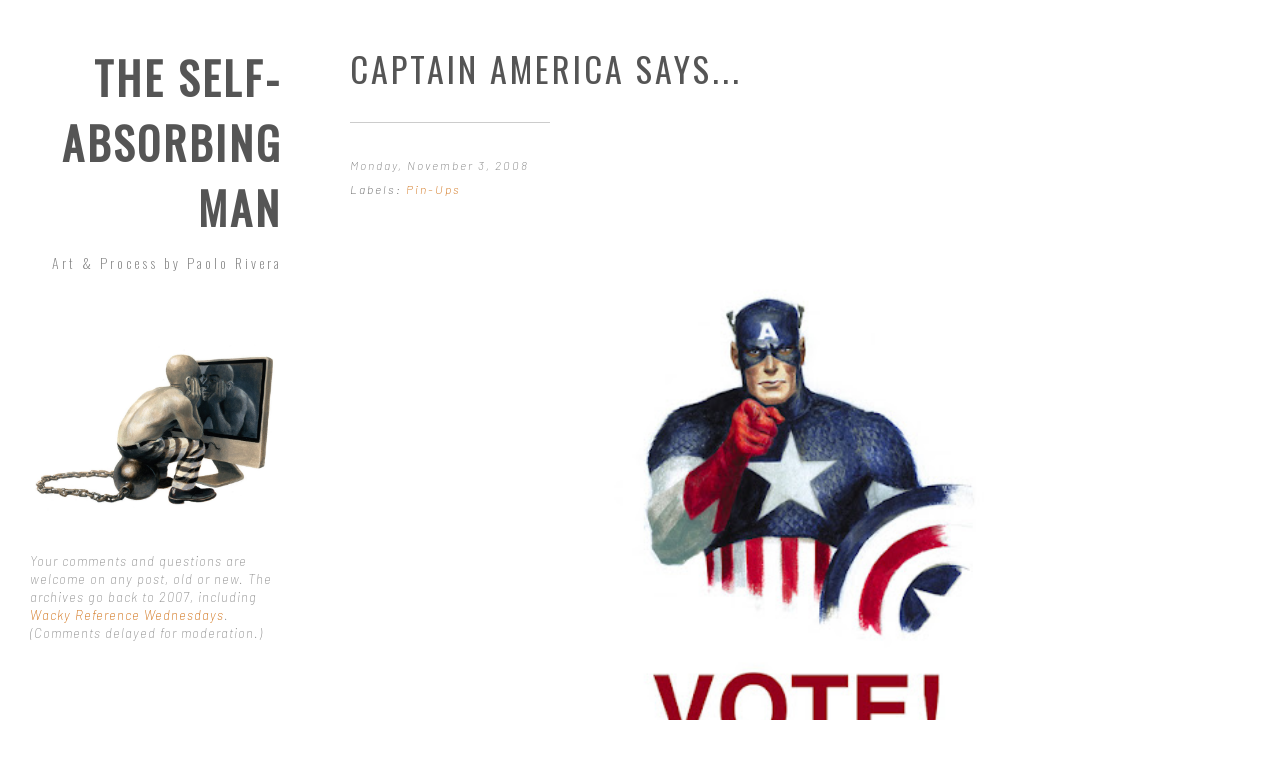

--- FILE ---
content_type: text/javascript; charset=UTF-8
request_url: https://blog.paolorivera.com/feeds/posts/summary/-/Pin-Ups?alt=json-in-script&orderby=updated&max-results=0&callback=randomRelatedIndex
body_size: 761
content:
// API callback
randomRelatedIndex({"version":"1.0","encoding":"UTF-8","feed":{"xmlns":"http://www.w3.org/2005/Atom","xmlns$openSearch":"http://a9.com/-/spec/opensearchrss/1.0/","xmlns$blogger":"http://schemas.google.com/blogger/2008","xmlns$georss":"http://www.georss.org/georss","xmlns$gd":"http://schemas.google.com/g/2005","xmlns$thr":"http://purl.org/syndication/thread/1.0","id":{"$t":"tag:blogger.com,1999:blog-8959702978311327862"},"updated":{"$t":"2026-01-13T06:03:59.223-08:00"},"category":[{"term":"Painted"},{"term":"Inked"},{"term":"Covers"},{"term":"Wacky Reference Wednesdays"},{"term":"Digital Color"},{"term":"Penciled"},{"term":"Pin-Ups"},{"term":"Step by Step"},{"term":"Sequential"},{"term":"Color"},{"term":"Spider-Man"},{"term":"Photos"},{"term":"Joe Rivera"},{"term":"Portraits"},{"term":"Sketches"},{"term":"Details"},{"term":"Conventions"},{"term":"Mythos"},{"term":"Daredevil"},{"term":"Photoshop"},{"term":"Color Studies"},{"term":"Technique"},{"term":"Appearances"},{"term":"DC"},{"term":"Tools of the Trade"},{"term":"Valiant"},{"term":"Video"},{"term":"Sculpture"},{"term":"Interviews"},{"term":"Perspective"},{"term":"Theory"},{"term":"Studies"},{"term":"Early Work"},{"term":"Hellboy"},{"term":"FAQ"},{"term":"Reviews"}],"title":{"type":"text","$t":"The Self-Absorbing Man"},"subtitle":{"type":"html","$t":"Art \u0026amp; Process by Paolo Rivera"},"link":[{"rel":"http://schemas.google.com/g/2005#feed","type":"application/atom+xml","href":"https:\/\/blog.paolorivera.com\/feeds\/posts\/summary"},{"rel":"self","type":"application/atom+xml","href":"https:\/\/www.blogger.com\/feeds\/8959702978311327862\/posts\/summary\/-\/Pin-Ups?alt=json-in-script\u0026max-results=0\u0026orderby=updated"},{"rel":"alternate","type":"text/html","href":"https:\/\/blog.paolorivera.com\/search\/label\/Pin-Ups"},{"rel":"hub","href":"http://pubsubhubbub.appspot.com/"}],"author":[{"name":{"$t":"Paolo Rivera"},"uri":{"$t":"http:\/\/www.blogger.com\/profile\/11088106827920011644"},"email":{"$t":"noreply@blogger.com"},"gd$image":{"rel":"http://schemas.google.com/g/2005#thumbnail","width":"16","height":"16","src":"https:\/\/img1.blogblog.com\/img\/b16-rounded.gif"}}],"generator":{"version":"7.00","uri":"http://www.blogger.com","$t":"Blogger"},"openSearch$totalResults":{"$t":"294"},"openSearch$startIndex":{"$t":"1"},"openSearch$itemsPerPage":{"$t":"0"}}});

--- FILE ---
content_type: text/javascript; charset=UTF-8
request_url: https://blog.paolorivera.com/feeds/posts/summary/-/Pin-Ups?alt=json-in-script&orderby=updated&start-index=103&max-results=4&callback=startRelated
body_size: 2766
content:
// API callback
startRelated({"version":"1.0","encoding":"UTF-8","feed":{"xmlns":"http://www.w3.org/2005/Atom","xmlns$openSearch":"http://a9.com/-/spec/opensearchrss/1.0/","xmlns$blogger":"http://schemas.google.com/blogger/2008","xmlns$georss":"http://www.georss.org/georss","xmlns$gd":"http://schemas.google.com/g/2005","xmlns$thr":"http://purl.org/syndication/thread/1.0","id":{"$t":"tag:blogger.com,1999:blog-8959702978311327862"},"updated":{"$t":"2026-01-13T06:03:59.223-08:00"},"category":[{"term":"Painted"},{"term":"Inked"},{"term":"Covers"},{"term":"Wacky Reference Wednesdays"},{"term":"Digital Color"},{"term":"Penciled"},{"term":"Pin-Ups"},{"term":"Step by Step"},{"term":"Sequential"},{"term":"Color"},{"term":"Spider-Man"},{"term":"Photos"},{"term":"Joe Rivera"},{"term":"Portraits"},{"term":"Sketches"},{"term":"Details"},{"term":"Conventions"},{"term":"Mythos"},{"term":"Daredevil"},{"term":"Photoshop"},{"term":"Color Studies"},{"term":"Technique"},{"term":"Appearances"},{"term":"DC"},{"term":"Tools of the Trade"},{"term":"Valiant"},{"term":"Video"},{"term":"Sculpture"},{"term":"Interviews"},{"term":"Perspective"},{"term":"Theory"},{"term":"Studies"},{"term":"Early Work"},{"term":"Hellboy"},{"term":"FAQ"},{"term":"Reviews"}],"title":{"type":"text","$t":"The Self-Absorbing Man"},"subtitle":{"type":"html","$t":"Art \u0026amp; Process by Paolo Rivera"},"link":[{"rel":"http://schemas.google.com/g/2005#feed","type":"application/atom+xml","href":"https:\/\/blog.paolorivera.com\/feeds\/posts\/summary"},{"rel":"self","type":"application/atom+xml","href":"https:\/\/www.blogger.com\/feeds\/8959702978311327862\/posts\/summary\/-\/Pin-Ups?alt=json-in-script\u0026start-index=103\u0026max-results=4\u0026orderby=updated"},{"rel":"alternate","type":"text/html","href":"https:\/\/blog.paolorivera.com\/search\/label\/Pin-Ups"},{"rel":"hub","href":"http://pubsubhubbub.appspot.com/"},{"rel":"previous","type":"application/atom+xml","href":"https:\/\/www.blogger.com\/feeds\/8959702978311327862\/posts\/summary\/-\/Pin-Ups\/-\/Pin-Ups?alt=json-in-script\u0026start-index=99\u0026max-results=4\u0026orderby=updated"},{"rel":"next","type":"application/atom+xml","href":"https:\/\/www.blogger.com\/feeds\/8959702978311327862\/posts\/summary\/-\/Pin-Ups\/-\/Pin-Ups?alt=json-in-script\u0026start-index=107\u0026max-results=4\u0026orderby=updated"}],"author":[{"name":{"$t":"Paolo Rivera"},"uri":{"$t":"http:\/\/www.blogger.com\/profile\/11088106827920011644"},"email":{"$t":"noreply@blogger.com"},"gd$image":{"rel":"http://schemas.google.com/g/2005#thumbnail","width":"16","height":"16","src":"https:\/\/img1.blogblog.com\/img\/b16-rounded.gif"}}],"generator":{"version":"7.00","uri":"http://www.blogger.com","$t":"Blogger"},"openSearch$totalResults":{"$t":"294"},"openSearch$startIndex":{"$t":"103"},"openSearch$itemsPerPage":{"$t":"4"},"entry":[{"id":{"$t":"tag:blogger.com,1999:blog-8959702978311327862.post-8554517681874053773"},"published":{"$t":"2012-04-15T21:00:00.000-07:00"},"updated":{"$t":"2012-04-15T21:00:07.575-07:00"},"category":[{"scheme":"http://www.blogger.com/atom/ns#","term":"Inked"},{"scheme":"http://www.blogger.com/atom/ns#","term":"Pin-Ups"},{"scheme":"http://www.blogger.com/atom/ns#","term":"Spider-Man"}],"title":{"type":"text","$t":"NYCC 2011 Commissions — JJJ"},"summary":{"type":"text","$t":"\n\n\nJJJ. 2011. Ink on comic cover, 7 × 10.5″.\n\n\n\nAnybody tired of Spidey yet? This guy is. Here's a J. Jonah Jameson commission from the New York Comic Con. In other news, I'll be at the Boston Comic Con this coming weekend. You can read my commissions policy here. I've also got a signing Friday evening at Hub Comics."},"link":[{"rel":"replies","type":"application/atom+xml","href":"https:\/\/blog.paolorivera.com\/feeds\/8554517681874053773\/comments\/default","title":"Post Comments"},{"rel":"replies","type":"text/html","href":"https:\/\/blog.paolorivera.com\/2012\/04\/nycc-2011-commissions-jjj.html#comment-form","title":"0 Comments"},{"rel":"edit","type":"application/atom+xml","href":"https:\/\/www.blogger.com\/feeds\/8959702978311327862\/posts\/default\/8554517681874053773"},{"rel":"self","type":"application/atom+xml","href":"https:\/\/www.blogger.com\/feeds\/8959702978311327862\/posts\/default\/8554517681874053773"},{"rel":"alternate","type":"text/html","href":"https:\/\/blog.paolorivera.com\/2012\/04\/nycc-2011-commissions-jjj.html","title":"NYCC 2011 Commissions — JJJ"}],"author":[{"name":{"$t":"Paolo Rivera"},"uri":{"$t":"http:\/\/www.blogger.com\/profile\/11088106827920011644"},"email":{"$t":"noreply@blogger.com"},"gd$image":{"rel":"http://schemas.google.com/g/2005#thumbnail","width":"16","height":"16","src":"https:\/\/img1.blogblog.com\/img\/b16-rounded.gif"}}],"media$thumbnail":{"xmlns$media":"http://search.yahoo.com/mrss/","url":"https:\/\/blogger.googleusercontent.com\/img\/b\/R29vZ2xl\/AVvXsEjRDn_x4azzFRvdLIXr1qdNS8BqgF9fPxQMw8H3GYheN_7UgnkzX3Euv_kEaXLcumWLkPYiNcHGmd2WRpodTE512qFXwgE_w9PLWSUEcE4CUK1rFy6rVZQRevLDhuQAARxu51PzyBQy6Wqq\/s72-c\/nycc2011_JJJ.jpg","height":"72","width":"72"},"thr$total":{"$t":"0"}},{"id":{"$t":"tag:blogger.com,1999:blog-8959702978311327862.post-8513043435262255655"},"published":{"$t":"2012-04-11T21:00:00.000-07:00"},"updated":{"$t":"2012-04-11T21:02:19.096-07:00"},"category":[{"scheme":"http://www.blogger.com/atom/ns#","term":"Inked"},{"scheme":"http://www.blogger.com/atom/ns#","term":"Painted"},{"scheme":"http://www.blogger.com/atom/ns#","term":"Penciled"},{"scheme":"http://www.blogger.com/atom/ns#","term":"Pin-Ups"},{"scheme":"http://www.blogger.com/atom/ns#","term":"Spider-Man"}],"title":{"type":"text","$t":"Ultimate Spider-Man — Peter Parker"},"summary":{"type":"text","$t":"\n\n\nPeter Parker. 2010. Ink and watercolor on bristol board, 17 × 11″.\n\n\n\nAll the preparatory sketches lead to this turnaround, a clean and clear drawing of what a \"Paolo Rivera\" animated Peter Parker would look like. The floating arm was a convention I picked up from another artist on the project. It may look a little disturbing, but it provides an unobstructed side view of the character. I did "},"link":[{"rel":"replies","type":"application/atom+xml","href":"https:\/\/blog.paolorivera.com\/feeds\/8513043435262255655\/comments\/default","title":"Post Comments"},{"rel":"replies","type":"text/html","href":"https:\/\/blog.paolorivera.com\/2012\/04\/ultimate-spider-man-peter-parker.html#comment-form","title":"0 Comments"},{"rel":"edit","type":"application/atom+xml","href":"https:\/\/www.blogger.com\/feeds\/8959702978311327862\/posts\/default\/8513043435262255655"},{"rel":"self","type":"application/atom+xml","href":"https:\/\/www.blogger.com\/feeds\/8959702978311327862\/posts\/default\/8513043435262255655"},{"rel":"alternate","type":"text/html","href":"https:\/\/blog.paolorivera.com\/2012\/04\/ultimate-spider-man-peter-parker.html","title":"Ultimate Spider-Man — Peter Parker"}],"author":[{"name":{"$t":"Paolo Rivera"},"uri":{"$t":"http:\/\/www.blogger.com\/profile\/11088106827920011644"},"email":{"$t":"noreply@blogger.com"},"gd$image":{"rel":"http://schemas.google.com/g/2005#thumbnail","width":"16","height":"16","src":"https:\/\/img1.blogblog.com\/img\/b16-rounded.gif"}}],"media$thumbnail":{"xmlns$media":"http://search.yahoo.com/mrss/","url":"https:\/\/blogger.googleusercontent.com\/img\/b\/R29vZ2xl\/AVvXsEgqVtyhO9o6-LrMI4OZrVmgKn3miVwmhN3dXcGUsNUjcDZdKXzIkGMJ9GLagJYTt0FXELiunqGEgzmAz-NeWXBGWlsbfvmazYWgFSJIeqAaG9ec9ErnDix_2J6uhRQB23_RmZmoidTXMdWf\/s72-c\/usm_peter_turnaround_rivera_col.jpg","height":"72","width":"72"},"thr$total":{"$t":"0"}},{"id":{"$t":"tag:blogger.com,1999:blog-8959702978311327862.post-8995130295094636548"},"published":{"$t":"2012-04-11T06:10:00.000-07:00"},"updated":{"$t":"2012-04-11T06:10:39.148-07:00"},"category":[{"scheme":"http://www.blogger.com/atom/ns#","term":"Covers"},{"scheme":"http://www.blogger.com/atom/ns#","term":"Penciled"},{"scheme":"http://www.blogger.com/atom/ns#","term":"Pin-Ups"},{"scheme":"http://www.blogger.com/atom/ns#","term":"Spider-Man"},{"scheme":"http://www.blogger.com/atom/ns#","term":"Wacky Reference Wednesdays"}],"title":{"type":"text","$t":"Wacky Reference Wednesday, No. 170"},"summary":{"type":"text","$t":"\n\n\nPeter Parker Studies. 2010. Pencil on bristol board, 11 × 17″.\n\n\n\nAfter drawing some initial studies for Peter Parker, I was asked to make a slight change to the hairstyle. I usually draw him with messy, close-cropped hair, but I tried to streamline it for animation. The result left him looking a little older (and old-fashioned) so Joe Quesada shared his own take for inspiration. I cleaned up "},"link":[{"rel":"replies","type":"application/atom+xml","href":"https:\/\/blog.paolorivera.com\/feeds\/8995130295094636548\/comments\/default","title":"Post Comments"},{"rel":"replies","type":"text/html","href":"https:\/\/blog.paolorivera.com\/2012\/04\/wacky-reference-wednesday-no-170.html#comment-form","title":"6 Comments"},{"rel":"edit","type":"application/atom+xml","href":"https:\/\/www.blogger.com\/feeds\/8959702978311327862\/posts\/default\/8995130295094636548"},{"rel":"self","type":"application/atom+xml","href":"https:\/\/www.blogger.com\/feeds\/8959702978311327862\/posts\/default\/8995130295094636548"},{"rel":"alternate","type":"text/html","href":"https:\/\/blog.paolorivera.com\/2012\/04\/wacky-reference-wednesday-no-170.html","title":"Wacky Reference Wednesday, \u003Ci\u003ENo. 170\u003C\/i\u003E"}],"author":[{"name":{"$t":"Paolo Rivera"},"uri":{"$t":"http:\/\/www.blogger.com\/profile\/11088106827920011644"},"email":{"$t":"noreply@blogger.com"},"gd$image":{"rel":"http://schemas.google.com/g/2005#thumbnail","width":"16","height":"16","src":"https:\/\/img1.blogblog.com\/img\/b16-rounded.gif"}}],"media$thumbnail":{"xmlns$media":"http://search.yahoo.com/mrss/","url":"https:\/\/blogger.googleusercontent.com\/img\/b\/R29vZ2xl\/AVvXsEh11p-YkvPtERjkN0DVvf_3bw7h1rPQ600uP4aJpPDlbTQbtZnyXxUoU2RG4wTFpJHN9rPxg0DVWRBWXwu9L-lOX0rLjSnQPUXSzOTRvppB-mauGJOECRLF-7Dx3LuQcMo7bupCwzJuIGPx\/s72-c\/usm_peter_sketches_rivera_pcl_dtl.jpg","height":"72","width":"72"},"thr$total":{"$t":"6"}},{"id":{"$t":"tag:blogger.com,1999:blog-8959702978311327862.post-5333920638250431227"},"published":{"$t":"2012-04-09T21:00:00.000-07:00"},"updated":{"$t":"2012-04-09T21:00:01.897-07:00"},"category":[{"scheme":"http://www.blogger.com/atom/ns#","term":"Inked"},{"scheme":"http://www.blogger.com/atom/ns#","term":"Painted"},{"scheme":"http://www.blogger.com/atom/ns#","term":"Pin-Ups"},{"scheme":"http://www.blogger.com/atom/ns#","term":"Spider-Man"}],"title":{"type":"text","$t":"A Copy of a Copy"},"summary":{"type":"text","$t":"\n\n\nSpider-Man Studies. 2010. Ink on bristol board, 11 × 17″.\n\n\n\nSo this is pretty much my favorite drawing of Spidey ever. I wish I could take credit for it. It's a master copy based on an Arthur Adams drawing from the 1986 Web of Spider-Man Annual. (You can see the black and white version here.)\n\nI wasn't the only one who was taken by drawing. While flipping through classic Spidey issues some "},"link":[{"rel":"replies","type":"application/atom+xml","href":"https:\/\/blog.paolorivera.com\/feeds\/5333920638250431227\/comments\/default","title":"Post Comments"},{"rel":"replies","type":"text/html","href":"https:\/\/blog.paolorivera.com\/2012\/04\/copy-of-copy.html#comment-form","title":"2 Comments"},{"rel":"edit","type":"application/atom+xml","href":"https:\/\/www.blogger.com\/feeds\/8959702978311327862\/posts\/default\/5333920638250431227"},{"rel":"self","type":"application/atom+xml","href":"https:\/\/www.blogger.com\/feeds\/8959702978311327862\/posts\/default\/5333920638250431227"},{"rel":"alternate","type":"text/html","href":"https:\/\/blog.paolorivera.com\/2012\/04\/copy-of-copy.html","title":"A Copy of a Copy"}],"author":[{"name":{"$t":"Paolo Rivera"},"uri":{"$t":"http:\/\/www.blogger.com\/profile\/11088106827920011644"},"email":{"$t":"noreply@blogger.com"},"gd$image":{"rel":"http://schemas.google.com/g/2005#thumbnail","width":"16","height":"16","src":"https:\/\/img1.blogblog.com\/img\/b16-rounded.gif"}}],"media$thumbnail":{"xmlns$media":"http://search.yahoo.com/mrss/","url":"https:\/\/blogger.googleusercontent.com\/img\/b\/R29vZ2xl\/AVvXsEjCrhQGWzsYEXBHBfhQ4V-jMmTDN6hheBv-Nq3s0j_kiRVQRluXAoLFvStZ7N3cRpqWimV6e19ZiV_H6MWGbZddBlBHlaBc_Mhp1dNqELpP8Hv4ApvWhkmEOKhmn0opScVRIjHAr3yJoOpD\/s72-c\/spidey_sketches-1.jpg","height":"72","width":"72"},"thr$total":{"$t":"2"}}]}});